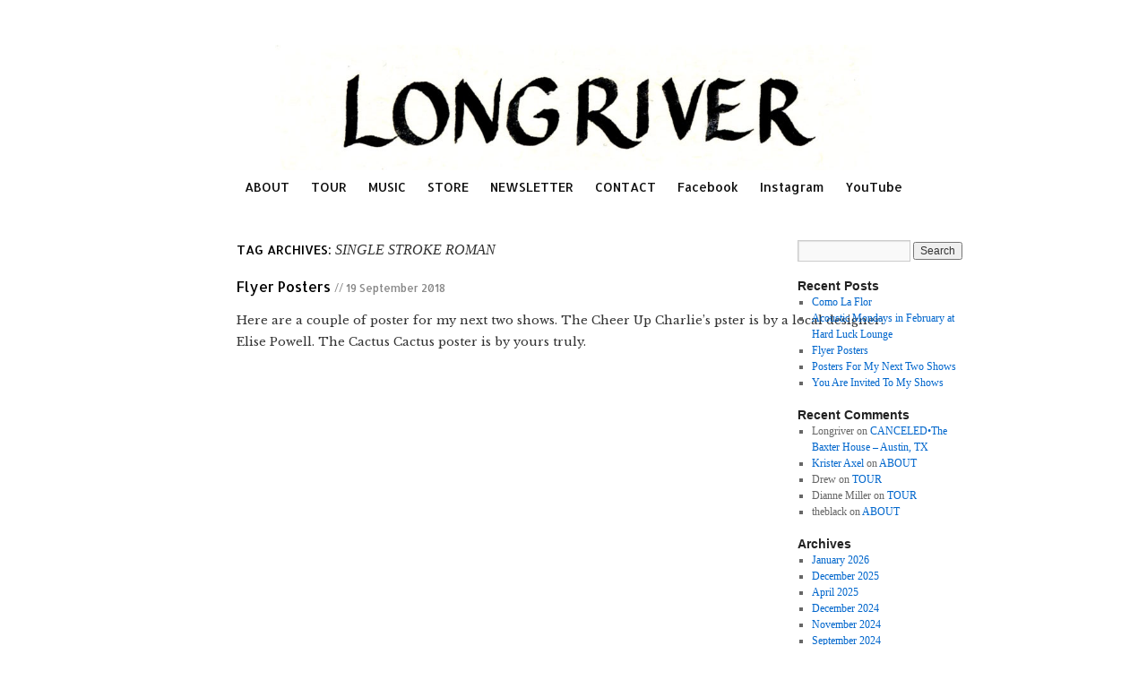

--- FILE ---
content_type: text/html; charset=UTF-8
request_url: http://www.longriversongs.com/tag/single-stroke-roman/
body_size: 6367
content:
<!DOCTYPE html>
<html lang="en-US">
<head>
<meta charset="UTF-8" />
<title>single stroke roman | Longriver</title>
<link rel="profile" href="http://gmpg.org/xfn/11" />
<link rel="stylesheet" type="text/css" media="all" href="http://www.longriversongs.com/wp-content/themes/davidlongoria/style.css" />
<link rel="pingback" href="http://www.longriversongs.com/xmlrpc.php" />
<link href='http://fonts.googleapis.com/css?family=Allerta' rel='stylesheet' type='text/css' />
<link href='http://fonts.googleapis.com/css?family=Libre+Baskerville' rel='stylesheet' type='text/css' />
<meta name='robots' content='max-image-preview:large' />
<link rel='dns-prefetch' href='//platform-api.sharethis.com' />
<link rel="alternate" type="application/rss+xml" title="Longriver &raquo; Feed" href="http://www.longriversongs.com/feed/" />
<link rel="alternate" type="application/rss+xml" title="Longriver &raquo; Comments Feed" href="http://www.longriversongs.com/comments/feed/" />
<link rel="alternate" type="application/rss+xml" title="Longriver &raquo; single stroke roman Tag Feed" href="http://www.longriversongs.com/tag/single-stroke-roman/feed/" />
<style id='wp-img-auto-sizes-contain-inline-css' type='text/css'>
img:is([sizes=auto i],[sizes^="auto," i]){contain-intrinsic-size:3000px 1500px}
/*# sourceURL=wp-img-auto-sizes-contain-inline-css */
</style>
<style id='wp-emoji-styles-inline-css' type='text/css'>

	img.wp-smiley, img.emoji {
		display: inline !important;
		border: none !important;
		box-shadow: none !important;
		height: 1em !important;
		width: 1em !important;
		margin: 0 0.07em !important;
		vertical-align: -0.1em !important;
		background: none !important;
		padding: 0 !important;
	}
/*# sourceURL=wp-emoji-styles-inline-css */
</style>
<link rel='stylesheet' id='flick-css' href='http://www.longriversongs.com/wp-content/plugins/mailchimp/assets/css/flick/flick.css?ver=2.0.0' type='text/css' media='all' />
<link rel='stylesheet' id='mailchimp_sf_main_css-css' href='http://www.longriversongs.com/wp-content/plugins/mailchimp/assets/css/frontend.css?ver=2.0.0' type='text/css' media='all' />
<script type="text/javascript" src="//platform-api.sharethis.com/js/sharethis.js?ver=8.5.3#property=645b7f2ba4982d0019d17458&amp;product=gdpr-compliance-tool-v2&amp;source=simple-share-buttons-adder-wordpress" id="simple-share-buttons-adder-mu-js"></script>
<script type="text/javascript" src="http://www.longriversongs.com/wp-includes/js/jquery/jquery.min.js?ver=3.7.1" id="jquery-core-js"></script>
<script type="text/javascript" src="http://www.longriversongs.com/wp-includes/js/jquery/jquery-migrate.min.js?ver=3.4.1" id="jquery-migrate-js"></script>
<link rel="https://api.w.org/" href="http://www.longriversongs.com/wp-json/" /><link rel="alternate" title="JSON" type="application/json" href="http://www.longriversongs.com/wp-json/wp/v2/tags/193" /><link rel="EditURI" type="application/rsd+xml" title="RSD" href="http://www.longriversongs.com/xmlrpc.php?rsd" />
<meta name="generator" content="WordPress 6.9" />
		<style type="text/css" id="wp-custom-css">
			p.custom-indent { 
text-indent:60px;
} 

.single-article .post header, .page-header {
	text-align: center;
}		</style>
			<script id="mcjs">!function(c,h,i,m,p){m=c.createElement(h),p=c.getElementsByTagName(h)[0],m.async=1,m.src=i,p.parentNode.insertBefore(m,p)}(document,"script","https://chimpstatic.com/mcjs-connected/js/users/42910790ec0134b75f8c65554/8c41f7f18e122786a07958215.js");</script>
</head>

<body class="archive tag tag-single-stroke-roman tag-193 wp-theme-davidlongoria">
<div id="wrapper" class="hfeed">
	<div id="header">
		<div id="masthead">
			<div id="branding" role="banner">
								<!-- <div id="site-title">
					<span>
						<a href="http://www.longriversongs.com/" title="Longriver" rel="home">Longriver</a>
					</span>
				</div> -->
				<!-- <div id="site-description">Longriver &#8211; Texas Songwriter Poet</div> -->

										<!-- <img src="http://www.longriversongs.com/wp-content/uploads/2019/04/cropped-LongriverText-7.jpg" width="940" height="198" alt="" /> -->
						<a href="http://www.longriversongs.com" title="Longriver"><img src="http://www.longriversongs.com/wp-content/uploads/2019/04/cropped-LongriverText-7.jpg" width="666px" alt="" /></a>
								</div><!-- #branding -->

			<div id="access" role="navigation">
			  				<div class="skip-link screen-reader-text"><a href="#content" title="Skip to content">Skip to content</a></div>
								<div class="menu-header"><ul id="menu-menu-1" class="menu"><li id="menu-item-1269" class="menu-item menu-item-type-post_type menu-item-object-page menu-item-1269"><a href="http://www.longriversongs.com/about/">ABOUT</a></li>
<li id="menu-item-1271" class="menu-item menu-item-type-taxonomy menu-item-object-category menu-item-1271"><a href="http://www.longriversongs.com/tour/">TOUR</a></li>
<li id="menu-item-1272" class="menu-item menu-item-type-post_type menu-item-object-page menu-item-1272"><a href="http://www.longriversongs.com/listen/">MUSIC</a></li>
<li id="menu-item-1273" class="menu-item menu-item-type-custom menu-item-object-custom menu-item-1273"><a target="_blank" href="https://hullabaloorecords.bandcamp.com/album/of-seasons">STORE</a></li>
<li id="menu-item-1457" class="menu-item menu-item-type-custom menu-item-object-custom menu-item-1457"><a href="https://laorilla.substack.com">NEWSLETTER</a></li>
<li id="menu-item-1276" class="menu-item menu-item-type-post_type menu-item-object-page menu-item-1276"><a href="http://www.longriversongs.com/contact/">CONTACT</a></li>
<li id="menu-item-250" class="menu-item menu-item-type-custom menu-item-object-custom menu-item-250"><a href="https://www.facebook.com/LongriverSongs">Facebook</a></li>
<li id="menu-item-1275" class="menu-item menu-item-type-custom menu-item-object-custom menu-item-1275"><a href="https://www.instagram.com/longrivermusic">Instagram</a></li>
<li id="menu-item-949" class="menu-item menu-item-type-custom menu-item-object-custom menu-item-949"><a href="https://www.youtube.com/channel/UC5mJuqz1k2tiDRRSJsT4jbg">YouTube</a></li>
</ul></div>							</div><!-- #access -->
		</div><!-- #masthead -->
	</div><!-- #header -->

	<div id="main">

		<div id="container">
			<div id="content" role="main">

				<h1 class="page-title">Tag Archives: <span>single stroke roman</span></h1>






			<div id="post-1256" class="post-1256 post type-post status-publish format-standard hentry category-news tag-atx tag-atx-live-music tag-cactus-cafe tag-cactus-cafe-austin tag-calligraphy tag-cheer-up-charlies tag-david-longoria tag-jordan-moser tag-julia-lucille tag-karima-walker tag-keeled-scales tag-longriver tag-music tag-poster tag-real-live-tigers tag-simple-roman tag-single-stroke-roman tag-tony-presley">
			<h2 class="entry-title"><a href="http://www.longriversongs.com/2018/09/19/flyer-posters/" title="Permalink to Flyer Posters" rel="bookmark">Flyer Posters</a></h2>

			<div class="entry-meta">
				// 	19 September 2018			</div><!-- .entry-meta -->

				<div class="entry-summary">
				<p>Here are a couple of poster for my next two shows. The Cheer Up Charlie&#8217;s pster is by a local designer: Elise Powell. The Cactus Cactus poster is by yours truly.</p>
			</div><!-- .entry-summary -->
	
			<!-- <div class="entry-utility">
									<span class="cat-links">
						<span class="entry-utility-prep entry-utility-prep-cat-links">Posted in</span> <a href="http://www.longriversongs.com/news/" rel="category tag">news</a>					</span>
					<span class="meta-sep">|</span>
													<span class="tag-links">
						<span class="entry-utility-prep entry-utility-prep-tag-links">Tagged</span> <a href="http://www.longriversongs.com/tag/atx/" rel="tag">atx</a>, <a href="http://www.longriversongs.com/tag/atx-live-music/" rel="tag">atx live music</a>, <a href="http://www.longriversongs.com/tag/cactus-cafe/" rel="tag">cactus cafe</a>, <a href="http://www.longriversongs.com/tag/cactus-cafe-austin/" rel="tag">cactus cafe austin</a>, <a href="http://www.longriversongs.com/tag/calligraphy/" rel="tag">calligraphy</a>, <a href="http://www.longriversongs.com/tag/cheer-up-charlies/" rel="tag">Cheer Up Charlies</a>, <a href="http://www.longriversongs.com/tag/david-longoria/" rel="tag">david longoria austin texas</a>, <a href="http://www.longriversongs.com/tag/jordan-moser/" rel="tag">jordan moser</a>, <a href="http://www.longriversongs.com/tag/julia-lucille/" rel="tag">Julia Lucille</a>, <a href="http://www.longriversongs.com/tag/karima-walker/" rel="tag">Karima Walker</a>, <a href="http://www.longriversongs.com/tag/keeled-scales/" rel="tag">keeled scales</a>, <a href="http://www.longriversongs.com/tag/longriver/" rel="tag">Longriver</a>, <a href="http://www.longriversongs.com/tag/music/" rel="tag">music</a>, <a href="http://www.longriversongs.com/tag/poster/" rel="tag">Poster</a>, <a href="http://www.longriversongs.com/tag/real-live-tigers/" rel="tag">real live tigers</a>, <a href="http://www.longriversongs.com/tag/simple-roman/" rel="tag">simple roman</a>, <a href="http://www.longriversongs.com/tag/single-stroke-roman/" rel="tag">single stroke roman</a>, <a href="http://www.longriversongs.com/tag/tony-presley/" rel="tag">Tony Presley</a>					</span>
					<span class="meta-sep">|</span>
								<span class="comments-link"><span>Comments Off<span class="screen-reader-text"> on Flyer Posters</span></span></span>
							</div> --><!-- .entry-utility -->
		</div><!-- #post-## -->

		
	

			</div><!-- #content -->
		</div><!-- #container -->


		<div id="primary" class="widget-area" role="complementary">
			<ul class="xoxo">

<li id="search-2" class="widget-container widget_search"><form role="search" method="get" id="searchform" class="searchform" action="http://www.longriversongs.com/">
				<div>
					<label class="screen-reader-text" for="s">Search for:</label>
					<input type="text" value="" name="s" id="s" />
					<input type="submit" id="searchsubmit" value="Search" />
				</div>
			</form></li>
		<li id="recent-posts-2" class="widget-container widget_recent_entries">
		<h3 class="widget-title">Recent Posts</h3>
		<ul>
											<li>
					<a href="http://www.longriversongs.com/2024/06/18/como-la-flor/">Como La Flor</a>
									</li>
											<li>
					<a href="http://www.longriversongs.com/2019/01/22/acoustic-mondays-in-february-at-hard-luck-lounge/">Acoustic Mondays in February at Hard Luck Lounge</a>
									</li>
											<li>
					<a href="http://www.longriversongs.com/2018/09/19/flyer-posters/">Flyer Posters</a>
									</li>
											<li>
					<a href="http://www.longriversongs.com/2018/08/06/posters-next-two-shows/">Posters For My Next Two Shows</a>
									</li>
											<li>
					<a href="http://www.longriversongs.com/2018/07/05/news-for-july/">You Are Invited To My Shows</a>
									</li>
					</ul>

		</li><li id="recent-comments-2" class="widget-container widget_recent_comments"><h3 class="widget-title">Recent Comments</h3><ul id="recentcomments"><li class="recentcomments"><span class="comment-author-link">Longriver</span> on <a href="http://www.longriversongs.com/2020/04/04/the-baxter-house-austin-tx/#comment-54">CANCELED•The Baxter House &#8211; Austin, TX</a></li><li class="recentcomments"><span class="comment-author-link"><a href="http://kristeraxel.com" class="url" rel="ugc external nofollow">Krister Axel</a></span> on <a href="http://www.longriversongs.com/about/#comment-4">ABOUT</a></li><li class="recentcomments"><span class="comment-author-link">Drew</span> on <a href="http://www.longriversongs.com/tour/#comment-6">TOUR</a></li><li class="recentcomments"><span class="comment-author-link">Dianne Miller</span> on <a href="http://www.longriversongs.com/tour/#comment-5">TOUR</a></li><li class="recentcomments"><span class="comment-author-link">theblack</span> on <a href="http://www.longriversongs.com/about/#comment-3">ABOUT</a></li></ul></li><li id="archives-2" class="widget-container widget_archive"><h3 class="widget-title">Archives</h3>
			<ul>
					<li><a href='http://www.longriversongs.com/2026/01/'>January 2026</a></li>
	<li><a href='http://www.longriversongs.com/2025/12/'>December 2025</a></li>
	<li><a href='http://www.longriversongs.com/2025/04/'>April 2025</a></li>
	<li><a href='http://www.longriversongs.com/2024/12/'>December 2024</a></li>
	<li><a href='http://www.longriversongs.com/2024/11/'>November 2024</a></li>
	<li><a href='http://www.longriversongs.com/2024/09/'>September 2024</a></li>
	<li><a href='http://www.longriversongs.com/2024/07/'>July 2024</a></li>
	<li><a href='http://www.longriversongs.com/2024/06/'>June 2024</a></li>
	<li><a href='http://www.longriversongs.com/2024/05/'>May 2024</a></li>
	<li><a href='http://www.longriversongs.com/2024/04/'>April 2024</a></li>
	<li><a href='http://www.longriversongs.com/2024/03/'>March 2024</a></li>
	<li><a href='http://www.longriversongs.com/2024/02/'>February 2024</a></li>
	<li><a href='http://www.longriversongs.com/2023/12/'>December 2023</a></li>
	<li><a href='http://www.longriversongs.com/2023/11/'>November 2023</a></li>
	<li><a href='http://www.longriversongs.com/2023/09/'>September 2023</a></li>
	<li><a href='http://www.longriversongs.com/2023/06/'>June 2023</a></li>
	<li><a href='http://www.longriversongs.com/2023/04/'>April 2023</a></li>
	<li><a href='http://www.longriversongs.com/2023/03/'>March 2023</a></li>
	<li><a href='http://www.longriversongs.com/2023/02/'>February 2023</a></li>
	<li><a href='http://www.longriversongs.com/2022/12/'>December 2022</a></li>
	<li><a href='http://www.longriversongs.com/2022/10/'>October 2022</a></li>
	<li><a href='http://www.longriversongs.com/2022/08/'>August 2022</a></li>
	<li><a href='http://www.longriversongs.com/2022/07/'>July 2022</a></li>
	<li><a href='http://www.longriversongs.com/2022/06/'>June 2022</a></li>
	<li><a href='http://www.longriversongs.com/2022/05/'>May 2022</a></li>
	<li><a href='http://www.longriversongs.com/2022/04/'>April 2022</a></li>
	<li><a href='http://www.longriversongs.com/2022/03/'>March 2022</a></li>
	<li><a href='http://www.longriversongs.com/2022/01/'>January 2022</a></li>
	<li><a href='http://www.longriversongs.com/2021/12/'>December 2021</a></li>
	<li><a href='http://www.longriversongs.com/2020/06/'>June 2020</a></li>
	<li><a href='http://www.longriversongs.com/2020/04/'>April 2020</a></li>
	<li><a href='http://www.longriversongs.com/2020/03/'>March 2020</a></li>
	<li><a href='http://www.longriversongs.com/2020/02/'>February 2020</a></li>
	<li><a href='http://www.longriversongs.com/2020/01/'>January 2020</a></li>
	<li><a href='http://www.longriversongs.com/2019/11/'>November 2019</a></li>
	<li><a href='http://www.longriversongs.com/2019/10/'>October 2019</a></li>
	<li><a href='http://www.longriversongs.com/2019/09/'>September 2019</a></li>
	<li><a href='http://www.longriversongs.com/2019/08/'>August 2019</a></li>
	<li><a href='http://www.longriversongs.com/2019/07/'>July 2019</a></li>
	<li><a href='http://www.longriversongs.com/2019/05/'>May 2019</a></li>
	<li><a href='http://www.longriversongs.com/2019/04/'>April 2019</a></li>
	<li><a href='http://www.longriversongs.com/2019/03/'>March 2019</a></li>
	<li><a href='http://www.longriversongs.com/2019/02/'>February 2019</a></li>
	<li><a href='http://www.longriversongs.com/2019/01/'>January 2019</a></li>
	<li><a href='http://www.longriversongs.com/2018/11/'>November 2018</a></li>
	<li><a href='http://www.longriversongs.com/2018/10/'>October 2018</a></li>
	<li><a href='http://www.longriversongs.com/2018/09/'>September 2018</a></li>
	<li><a href='http://www.longriversongs.com/2018/08/'>August 2018</a></li>
	<li><a href='http://www.longriversongs.com/2018/07/'>July 2018</a></li>
	<li><a href='http://www.longriversongs.com/2018/05/'>May 2018</a></li>
	<li><a href='http://www.longriversongs.com/2018/04/'>April 2018</a></li>
	<li><a href='http://www.longriversongs.com/2018/03/'>March 2018</a></li>
	<li><a href='http://www.longriversongs.com/2018/01/'>January 2018</a></li>
	<li><a href='http://www.longriversongs.com/2017/11/'>November 2017</a></li>
	<li><a href='http://www.longriversongs.com/2017/10/'>October 2017</a></li>
	<li><a href='http://www.longriversongs.com/2017/09/'>September 2017</a></li>
	<li><a href='http://www.longriversongs.com/2017/08/'>August 2017</a></li>
	<li><a href='http://www.longriversongs.com/2017/07/'>July 2017</a></li>
	<li><a href='http://www.longriversongs.com/2017/06/'>June 2017</a></li>
	<li><a href='http://www.longriversongs.com/2017/05/'>May 2017</a></li>
	<li><a href='http://www.longriversongs.com/2017/04/'>April 2017</a></li>
	<li><a href='http://www.longriversongs.com/2017/03/'>March 2017</a></li>
	<li><a href='http://www.longriversongs.com/2017/02/'>February 2017</a></li>
	<li><a href='http://www.longriversongs.com/2016/12/'>December 2016</a></li>
	<li><a href='http://www.longriversongs.com/2016/11/'>November 2016</a></li>
	<li><a href='http://www.longriversongs.com/2016/10/'>October 2016</a></li>
	<li><a href='http://www.longriversongs.com/2016/09/'>September 2016</a></li>
	<li><a href='http://www.longriversongs.com/2016/08/'>August 2016</a></li>
	<li><a href='http://www.longriversongs.com/2016/07/'>July 2016</a></li>
	<li><a href='http://www.longriversongs.com/2016/06/'>June 2016</a></li>
	<li><a href='http://www.longriversongs.com/2016/05/'>May 2016</a></li>
	<li><a href='http://www.longriversongs.com/2016/04/'>April 2016</a></li>
	<li><a href='http://www.longriversongs.com/2016/03/'>March 2016</a></li>
	<li><a href='http://www.longriversongs.com/2016/02/'>February 2016</a></li>
	<li><a href='http://www.longriversongs.com/2016/01/'>January 2016</a></li>
	<li><a href='http://www.longriversongs.com/2015/11/'>November 2015</a></li>
	<li><a href='http://www.longriversongs.com/2015/10/'>October 2015</a></li>
	<li><a href='http://www.longriversongs.com/2015/08/'>August 2015</a></li>
	<li><a href='http://www.longriversongs.com/2015/05/'>May 2015</a></li>
	<li><a href='http://www.longriversongs.com/2015/04/'>April 2015</a></li>
	<li><a href='http://www.longriversongs.com/2015/03/'>March 2015</a></li>
	<li><a href='http://www.longriversongs.com/2015/02/'>February 2015</a></li>
	<li><a href='http://www.longriversongs.com/2015/01/'>January 2015</a></li>
	<li><a href='http://www.longriversongs.com/2014/12/'>December 2014</a></li>
	<li><a href='http://www.longriversongs.com/2014/11/'>November 2014</a></li>
	<li><a href='http://www.longriversongs.com/2014/10/'>October 2014</a></li>
	<li><a href='http://www.longriversongs.com/2014/09/'>September 2014</a></li>
	<li><a href='http://www.longriversongs.com/2014/08/'>August 2014</a></li>
	<li><a href='http://www.longriversongs.com/2014/05/'>May 2014</a></li>
	<li><a href='http://www.longriversongs.com/2014/04/'>April 2014</a></li>
	<li><a href='http://www.longriversongs.com/2014/03/'>March 2014</a></li>
	<li><a href='http://www.longriversongs.com/2014/02/'>February 2014</a></li>
	<li><a href='http://www.longriversongs.com/2014/01/'>January 2014</a></li>
	<li><a href='http://www.longriversongs.com/2013/12/'>December 2013</a></li>
			</ul>

			</li><li id="categories-2" class="widget-container widget_categories"><h3 class="widget-title">Categories</h3>
			<ul>
					<li class="cat-item cat-item-2"><a href="http://www.longriversongs.com/news/">news</a>
</li>
	<li class="cat-item cat-item-3"><a href="http://www.longriversongs.com/tour/">Tour</a>
</li>
	<li class="cat-item cat-item-1"><a href="http://www.longriversongs.com/uncategorized/">Uncategorized</a>
</li>
			</ul>

			</li><li id="meta-2" class="widget-container widget_meta"><h3 class="widget-title">Meta</h3>
		<ul>
						<li><a href="http://www.longriversongs.com/wp-login.php?itsec-hb-token=loginriver">Log in</a></li>
			<li><a href="http://www.longriversongs.com/feed/">Entries feed</a></li>
			<li><a href="http://www.longriversongs.com/comments/feed/">Comments feed</a></li>

			<li><a href="https://wordpress.org/">WordPress.org</a></li>
		</ul>

		</li>			</ul>
		</div><!-- #primary .widget-area -->

	</div><!-- #main -->

	<div id="footer" role="contentinfo">
		<div id="colophon">
			
		</div><!-- #colophon -->
	</div><!-- #footer -->

</div><!-- #wrapper -->

<script type="speculationrules">
{"prefetch":[{"source":"document","where":{"and":[{"href_matches":"/*"},{"not":{"href_matches":["/wp-*.php","/wp-admin/*","/wp-content/uploads/*","/wp-content/*","/wp-content/plugins/*","/wp-content/themes/davidlongoria/*","/*\\?(.+)"]}},{"not":{"selector_matches":"a[rel~=\"nofollow\"]"}},{"not":{"selector_matches":".no-prefetch, .no-prefetch a"}}]},"eagerness":"conservative"}]}
</script>
<script type="text/javascript" src="http://www.longriversongs.com/wp-content/plugins/simple-share-buttons-adder/js/ssba.js?ver=1765330388" id="simple-share-buttons-adder-ssba-js"></script>
<script type="text/javascript" id="simple-share-buttons-adder-ssba-js-after">
/* <![CDATA[ */
Main.boot( [] );
//# sourceURL=simple-share-buttons-adder-ssba-js-after
/* ]]> */
</script>
<script type="text/javascript" src="http://www.longriversongs.com/wp-includes/js/jquery/jquery.form.min.js?ver=4.3.0" id="jquery-form-js"></script>
<script type="text/javascript" src="http://www.longriversongs.com/wp-includes/js/jquery/ui/core.min.js?ver=1.13.3" id="jquery-ui-core-js"></script>
<script type="text/javascript" src="http://www.longriversongs.com/wp-includes/js/jquery/ui/datepicker.min.js?ver=1.13.3" id="jquery-ui-datepicker-js"></script>
<script type="text/javascript" id="jquery-ui-datepicker-js-after">
/* <![CDATA[ */
jQuery(function(jQuery){jQuery.datepicker.setDefaults({"closeText":"Close","currentText":"Today","monthNames":["January","February","March","April","May","June","July","August","September","October","November","December"],"monthNamesShort":["Jan","Feb","Mar","Apr","May","Jun","Jul","Aug","Sep","Oct","Nov","Dec"],"nextText":"Next","prevText":"Previous","dayNames":["Sunday","Monday","Tuesday","Wednesday","Thursday","Friday","Saturday"],"dayNamesShort":["Sun","Mon","Tue","Wed","Thu","Fri","Sat"],"dayNamesMin":["S","M","T","W","T","F","S"],"dateFormat":"MM d, yy","firstDay":1,"isRTL":false});});
//# sourceURL=jquery-ui-datepicker-js-after
/* ]]> */
</script>
<script type="text/javascript" id="mailchimp_sf_main_js-js-extra">
/* <![CDATA[ */
var mailchimpSF = {"ajax_url":"http://www.longriversongs.com/","phone_validation_error":"Please enter a valid phone number."};
//# sourceURL=mailchimp_sf_main_js-js-extra
/* ]]> */
</script>
<script type="text/javascript" src="http://www.longriversongs.com/wp-content/plugins/mailchimp/assets/js/mailchimp.js?ver=2.0.0" id="mailchimp_sf_main_js-js"></script>
<script id="wp-emoji-settings" type="application/json">
{"baseUrl":"https://s.w.org/images/core/emoji/17.0.2/72x72/","ext":".png","svgUrl":"https://s.w.org/images/core/emoji/17.0.2/svg/","svgExt":".svg","source":{"concatemoji":"http://www.longriversongs.com/wp-includes/js/wp-emoji-release.min.js?ver=6.9"}}
</script>
<script type="module">
/* <![CDATA[ */
/*! This file is auto-generated */
const a=JSON.parse(document.getElementById("wp-emoji-settings").textContent),o=(window._wpemojiSettings=a,"wpEmojiSettingsSupports"),s=["flag","emoji"];function i(e){try{var t={supportTests:e,timestamp:(new Date).valueOf()};sessionStorage.setItem(o,JSON.stringify(t))}catch(e){}}function c(e,t,n){e.clearRect(0,0,e.canvas.width,e.canvas.height),e.fillText(t,0,0);t=new Uint32Array(e.getImageData(0,0,e.canvas.width,e.canvas.height).data);e.clearRect(0,0,e.canvas.width,e.canvas.height),e.fillText(n,0,0);const a=new Uint32Array(e.getImageData(0,0,e.canvas.width,e.canvas.height).data);return t.every((e,t)=>e===a[t])}function p(e,t){e.clearRect(0,0,e.canvas.width,e.canvas.height),e.fillText(t,0,0);var n=e.getImageData(16,16,1,1);for(let e=0;e<n.data.length;e++)if(0!==n.data[e])return!1;return!0}function u(e,t,n,a){switch(t){case"flag":return n(e,"\ud83c\udff3\ufe0f\u200d\u26a7\ufe0f","\ud83c\udff3\ufe0f\u200b\u26a7\ufe0f")?!1:!n(e,"\ud83c\udde8\ud83c\uddf6","\ud83c\udde8\u200b\ud83c\uddf6")&&!n(e,"\ud83c\udff4\udb40\udc67\udb40\udc62\udb40\udc65\udb40\udc6e\udb40\udc67\udb40\udc7f","\ud83c\udff4\u200b\udb40\udc67\u200b\udb40\udc62\u200b\udb40\udc65\u200b\udb40\udc6e\u200b\udb40\udc67\u200b\udb40\udc7f");case"emoji":return!a(e,"\ud83e\u1fac8")}return!1}function f(e,t,n,a){let r;const o=(r="undefined"!=typeof WorkerGlobalScope&&self instanceof WorkerGlobalScope?new OffscreenCanvas(300,150):document.createElement("canvas")).getContext("2d",{willReadFrequently:!0}),s=(o.textBaseline="top",o.font="600 32px Arial",{});return e.forEach(e=>{s[e]=t(o,e,n,a)}),s}function r(e){var t=document.createElement("script");t.src=e,t.defer=!0,document.head.appendChild(t)}a.supports={everything:!0,everythingExceptFlag:!0},new Promise(t=>{let n=function(){try{var e=JSON.parse(sessionStorage.getItem(o));if("object"==typeof e&&"number"==typeof e.timestamp&&(new Date).valueOf()<e.timestamp+604800&&"object"==typeof e.supportTests)return e.supportTests}catch(e){}return null}();if(!n){if("undefined"!=typeof Worker&&"undefined"!=typeof OffscreenCanvas&&"undefined"!=typeof URL&&URL.createObjectURL&&"undefined"!=typeof Blob)try{var e="postMessage("+f.toString()+"("+[JSON.stringify(s),u.toString(),c.toString(),p.toString()].join(",")+"));",a=new Blob([e],{type:"text/javascript"});const r=new Worker(URL.createObjectURL(a),{name:"wpTestEmojiSupports"});return void(r.onmessage=e=>{i(n=e.data),r.terminate(),t(n)})}catch(e){}i(n=f(s,u,c,p))}t(n)}).then(e=>{for(const n in e)a.supports[n]=e[n],a.supports.everything=a.supports.everything&&a.supports[n],"flag"!==n&&(a.supports.everythingExceptFlag=a.supports.everythingExceptFlag&&a.supports[n]);var t;a.supports.everythingExceptFlag=a.supports.everythingExceptFlag&&!a.supports.flag,a.supports.everything||((t=a.source||{}).concatemoji?r(t.concatemoji):t.wpemoji&&t.twemoji&&(r(t.twemoji),r(t.wpemoji)))});
//# sourceURL=http://www.longriversongs.com/wp-includes/js/wp-emoji-loader.min.js
/* ]]> */
</script>
</body>
</html>
